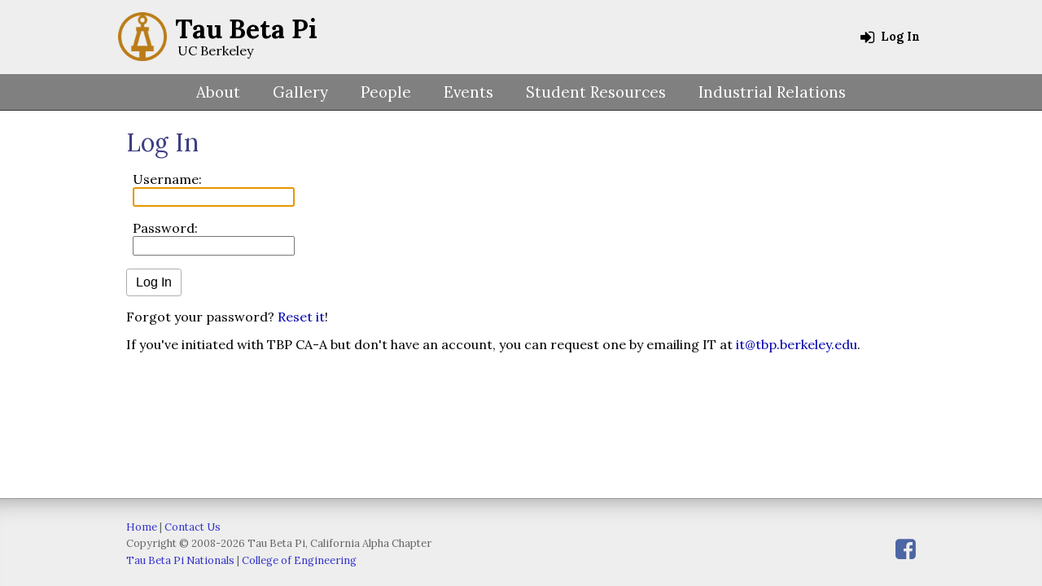

--- FILE ---
content_type: text/html; charset=utf-8
request_url: https://tbp.studentorg.berkeley.edu/accounts/login/?next=/courses/instructors/356/
body_size: 2194
content:
<!DOCTYPE html>
<html>
  <head>
    
    <meta charset="utf-8">
    <meta http-equiv="X-UA-Compatible" content="IE=edge,chrome=1">
    <title>
      Log In
       - Tau Beta Pi, California Alpha Chapter
    </title>

    <meta name="description" content="Tau Beta Pi Engineering Honor Society, California Alpha Chapter">
    <meta name="keywords" content="tau beta pi engineering honor society california alpha chapter ca-a ucb berkeley ">
    <meta name="viewport" content="width=device-width, initial-scale=1.0">
    

    <link rel="shortcut icon" href="https://www.ocf.berkeley.edu/~tbp/tbpweb/static/images/favicon.ico">
    <link href="//fonts.googleapis.com/css?family=Lora:400,700,400italic,700italic" rel="stylesheet" type="text/css">
    <link href="//netdna.bootstrapcdn.com/font-awesome/4.4.0/css/font-awesome.min.css" rel="stylesheet">
    <link rel="stylesheet" href="//ajax.googleapis.com/ajax/libs/jqueryui/1.10.4/themes/smoothness/jquery-ui.css">
    <link rel="stylesheet" href="https://www.ocf.berkeley.edu/~tbp/tbpweb/static/footable/css/footable.core.min.css">
    <link rel="stylesheet" href="https://www.ocf.berkeley.edu/~tbp/tbpweb/static/css/style.css">

    

    
  </head>
  <body>
    <div id="wrapper" class="">
      
      <header>
        <div id="header-focus">
          
<div id="login">
  <ul>
     
    <li>
      <a href="/accounts/login/?next=/accounts/login/">
        <i class="fa fa-sign-in"></i>
        Log In
      </a>
    </li>
    
  </ul>
</div>


          <div id="logo-group">
            <a href="/" id="logo-link"><img src="https://www.ocf.berkeley.edu/~tbp/tbpweb/static/images/bent_circle.png" id="logo" alt="Bent Logo">
              <div id="logo-name">Tau Beta Pi</div>
              <div id="logo-location">UC Berkeley</div></a>
            <a href="/" id="logo-overlay"></a>
          </div>
        </div>
      </header>
      

      

<div id="navigation-container">
  
  <div id="nav-menubar">
    <div class="nav-menubar-content">
      Menu
      <div class="nav-menubar-icon">
        <i class="fa fa-bars"></i>
      </div>
    </div>
  </div>

  <nav>
    <ul><li><a href="/about/" class=" ">About</a><ul><li><a href="/about/contact/" class="">Contact Us</a></li><li><a href="/about/eligibility/" class="">Eligibility</a></li></ul></li><li><a href="https://www.flickr.com/photos/126742707@N03/sets/">Gallery</a><ul><li><a href="https://www.flickr.com/photos/126742707@N03/sets/">Current Gallery</a></li><li><a href="/gallery/">Gallery Archives</a></li></ul></li><li><a href="/officers/" class=" ">People</a><ul><li><a href="/officers/" class="">Officers</a></li><li><a href="/people/committees/" class="">Committees</a></li><li><a href="/past-presidents/" class="">Past Presidents</a></li></ul></li><li><a href="/events/" class="">Events</a><ul><li><a href="/events/">Events List</a></li><li><a href="/events/calendar/" class="">Events Calendar</a></li><li><a href="/events/builder/" class="">Events Scheduler</a></li></ul></li><li><a href="/student-resources/" class=" ">Student&nbsp;Resources</a><ul><li><a href="/courses/">Exams and Syllabi</a></li><li><a href="/mock-interviews/" >Mock Interviews</a></li><li><a href="/resume-critique/" >Resume Critique</a></li><li><a href="/helpdesk/" class = "">Helpdesk</a></li></ul></li><li><a href="/industry/" class="">Industrial&nbsp;Relations</a><ul></ul></li></ul>
  </nav>
</div>

      

      <div id="container">
        <div id="content" class="">
        
<h1>
  Log In
</h1>


        


        
<form method="post" action="/accounts/login/" class="form-narrow">
  <input type="hidden" name="csrfmiddlewaretoken" value="QlQ312xDwxlz7JkQv6xA30GHalggjvOiX2wvqv6fhLRYBOFVZUuKepazakLzbDVr">
  


  <div class="form-entry form-entry-required">
    <label for="id_username">Username:</label>
    <div class="form-input">
      <input type="text" name="username" autofocus required id="id_username">
      
      
    </div>
  </div>

  <div class="form-entry form-entry-required">
    <label for="id_password">Password:</label>
    <div class="form-input">
      <input type="password" name="password" required id="id_password">
      
      
    </div>
  </div>




  <input type="submit" value="Log In">
  <input type="hidden" name="next" value="/courses/instructors/356/">
</form>

<p>Forgot your password? <a href="/accounts/password/reset/">Reset it</a>!</p>

<p>If you've initiated with TBP CA-A but don't have an account, you can request one by emailing IT at <a href="mailto:it@tbp.berkeley.edu">it@tbp.berkeley.edu</a>.</p>


        </div>
      </div>
    </div>

    <footer>
      <div id="footer-focus">
      
        <div id="socialmedia">
          <a href="https://www.facebook.com/tbpberkeley" title="Facebook" class="sm-facebook">
            <i class="fa fa-facebook-square sm-facebook"></i>
          </a>
        </div>
        <div id="copyright">
          <p><a href="/">Home</a> | <a href="/about/contact/">Contact Us</a></p>
          <p>Copyright &copy; 2008-2026 Tau Beta Pi, California Alpha Chapter</p>
          <p><a href="http://www.tbp.org/">Tau Beta Pi Nationals</a> | <a href="http://coe.berkeley.edu/">College of Engineering</a></p>
        </div>
      
      </div>
    </footer>

    <div id="width-test-small"></div>
    <div id="width-test-small-med"></div>
    <div id="width-test-medium"></div>

    

    

<script src="//ajax.googleapis.com/ajax/libs/jquery/1.11.0/jquery.min.js"></script>
<script src="//ajax.googleapis.com/ajax/libs/jqueryui/1.10.4/jquery-ui.min.js"></script>
<script src="https://www.ocf.berkeley.edu/~tbp/tbpweb/static/js/libs/jquery.ui.touch-punch.min.js"></script>
<script src="https://www.ocf.berkeley.edu/~tbp/tbpweb/static/js/libs/jquery.query-object.js"></script>
<script>function getCookie(name){var cookieValue=null;if(document.cookie&&document.cookie!=''){var cookies=document.cookie.split(';');for(var i=0;i<cookies.length;i++){var cookie=jQuery.trim(cookies[i]);if(cookie.substring(0,name.length+1)==(name+'=')){cookieValue=decodeURIComponent(cookie.substring(name.length+1));break;}}}
return cookieValue;}
var csrftoken=getCookie('csrftoken');function csrfSafeMethod(method){return(/^(GET|HEAD|OPTIONS|TRACE)$/.test(method));}
$.ajaxSetup({crossDomain:false,beforeSend:function(xhr,settings){if(!csrfSafeMethod(settings.type)){xhr.setRequestHeader("X-CSRFToken",csrftoken);}}});;</script>


    <script src="https://www.ocf.berkeley.edu/~tbp/tbpweb/static/js/output.74f6ded0e20a.js"></script>

    

    



<script>
$('.hide-notification').click(function(event) {
  var $this = $(this);
  var clearURL = $this.data('clear-url');
  $.post(clearURL).always($this.parent().fadeOut());
});
</script>


    

    <!--Page finished rendering Wed, 28 Jan 2026 07:18:31 -0800-->
  </body>
</html>


--- FILE ---
content_type: application/javascript
request_url: https://www.ocf.berkeley.edu/~tbp/tbpweb/static/js/output.74f6ded0e20a.js
body_size: 4827
content:
$(function(){var WIDTH_SMALL=0;var WIDTH_SMALL_MED=1;var WIDTH_MEDIUM=2;var WIDTH_WIDE=3;setupNav();setupDropdowns();setupLoginBar();setupForms();function getScreenWidth(){if(!$('#width-test-small').is(':visible')){return WIDTH_SMALL;}
if(!$('#width-test-small-med').is(':visible')){return WIDTH_SMALL_MED;}
if(!$('#width-test-medium').is(':visible')){return WIDTH_MEDIUM;}
return WIDTH_WIDE;}
function setupNav(){function heightToggle(selector,time){if(typeof(time)==='undefined'){time=300;}
$(selector).stop(true,true).slideToggle(time);}
var nav=$('nav');var wasNarrow=false;$('#nav-menubar').click(function(){heightToggle(nav);});var navSubMenus=$('ul ul',nav);navSubMenus.each(function(){var subMenu=$(this);var subMenuButton=$('<div class="nav-child-arrow-container">'+'<div class="nav-child-arrow fa fa-caret-right"></div></div>');subMenu.before(subMenuButton);var subMenuButtonElem=subMenuButton.get(0);subMenuButtonElem.closedSubMenu=true;subMenuButtonElem.subMenu=subMenu;this.menuButton=subMenuButtonElem;subMenuButton.on('click',function(event){event.preventDefault();var arrow=$(this).children('.nav-child-arrow');arrow.toggleClass('fa-caret-right');arrow.toggleClass('fa-caret-down');heightToggle(this.subMenu);this.closedSubMenu=!this.closedSubMenu;});});function navResize(){if(getScreenWidth()==WIDTH_WIDE){if(wasNarrow){navSubMenus.hide();nav.hide();heightToggle(nav,0);heightToggle(navSubMenus,0);}
wasNarrow=false;}else if(!wasNarrow){nav.hide();navSubMenus.each(function(){if(this.menuButton.closedSubMenu){heightToggle(this,0);}});wasNarrow=true;}}
var resizeId;$(window).resize(function(){clearTimeout(resizeId);resizeId=setTimeout(navResize,0);});navResize();}
function setupDropdowns(){$('.dropdown').hide();$('html').click(function(){$('.dropdown').hide();});$('.dropdown-title').click(function(event){var thisDropdown=$(this).next();$('.dropdown').not(thisDropdown).hide();if(thisDropdown[0].style.display=='block'){thisDropdown.hide();}else{thisDropdown.show();}
event.stopPropagation();});}
function setupLoginBar(){var loginNarrow=$('<div id="login-narrow"></div>');$('#login').after(loginNarrow);var loginMenus=$('#login>ul>li>ul');loginMenus.each(function(){var menu=$(this);var inside=menu.clone();var slide=$('<div>');slide.append(inside);inside.removeClass('dropdown').removeAttr('style');slide.hide();loginNarrow.append(slide);menu.parent().find('.dropdown-title').click(function(){$('#login-narrow>div').not(slide).hide(300);slide.stop(true,true).toggle(300);event.stopPropagation();});});}
function setupForms(){var requiredFields=$('.form-entry-required');requiredFields.find('input, textarea').each(function(){this.required=true;});requiredFields.parents('form').not('.form-narrow').before('<div class="form-required-message">Required *</div>');}});var formErrorClass='form-entry-error';var formErrorMsgClass='form-errors';function showFormErrors(form,errors){var isFocused=false;$.each(errors,function(key,value){if(key==='__all__'){addErrorMessage(value[0],form);}else{applyFormFieldErrors(key,value,!isFocused);isFocused=true;}});function applyFormFieldErrors(fieldname,errors,shouldFocus){var input=$('#id_'+fieldname);if(shouldFocus){input.focus();}
var container=input.parents('.form-entry');container.addClass(formErrorClass);var errorContainer=$('<div></div>').addClass(formErrorMsgClass);var errorList=$('<ul class="errorlist"></ul>');if(!$.isArray(errors)){errors=[errors];}
$.each(errors,function(index,error){errorList.append($('<li class="error"></li>').text(error));});errorContainer.append(errorList);errorContainer.insertAfter(input);}
function addErrorMessage(message,form){var msg=$('<div></div>').addClass('message error').text(message);$(form).prepend(msg);}}
function clearFormFieldErrors(form){var fieldsWithErrors=$('.'+formErrorClass,$(form));fieldsWithErrors.removeClass(formErrorClass);$('.'+formErrorMsgClass,fieldsWithErrors).remove();$('.message.error',$(form)).remove();};(function($){"use strict";$.fn.halloweenBats=function(options){var Bat,bats=[],$body=$('body'),$main=$('<div style="position: fixed; left: 0; top: 0;overflow: visible;pointer-events:none;z-index:999;width:100%;height:100%;margin:0"></div>'),innerWidth=$body.innerWidth(),innerHeight=$body.innerHeight(),counter,defaults={image:'[data-uri]',zIndex:10000,amount:15,width:35,height:20,frames:4,speed:20,flickering:15};options=$.extend({},defaults,options);$body.append($main);Bat=function(){var self=this,$bat=$('<div class="halloweenBat"/>'),x,y,tx,ty,dx,dy,frame;self.randomPosition=function(direction){var screenLength,imageLength;if(direction==='horizontal'){screenLength=innerWidth;imageLength=options.width;}
else{screenLength=innerHeight;imageLength=options.height;}
return Math.random()*(screenLength-imageLength);};self.applyPosition=function(){$bat.css({left:x+'px',top:y+'px'});};self.move=function(){var left,top,length,dLeft,dTop,ddLeft,ddTop;left=tx-x;top=ty-y;length=Math.sqrt(left*left+top*top);length=Math.max(1,length);dLeft=options.speed*(left/length);dTop=options.speed*(top/length);ddLeft=(dLeft-dx)/options.flickering;ddTop=(dTop-dy)/options.flickering;dx+=ddLeft;dy+=ddTop;x+=dx;y+=dy;x=Math.max(0,Math.min(x,innerWidth-options.width));y=Math.max(0,Math.min(y,innerHeight-options.height));self.applyPosition();if(Math.random()>0.95){tx=self.randomPosition('horizontal');ty=self.randomPosition('vertical');}};self.animate=function(){frame+=1;if(frame>=options.frames){frame-=options.frames;}
$bat.css('backgroundPosition','0 '+(frame*-options.height)+'px');};x=self.randomPosition('horizontal');y=self.randomPosition('vertical');tx=self.randomPosition('horizontal');ty=self.randomPosition('vertical');dx=-5+Math.random()*10;dy=-5+Math.random()*10;frame=Math.random()*options.frames;frame=Math.round(frame);$main.append($bat);$bat.css({position:'absolute',left:x+'px',top:y+'px',zIndex:options.zIndex,width:options.width+'px',height:options.height+'px',backgroundImage:'url('+options.image+')',backgroundRepeat:'no-repeat'});window.setInterval(self.move,40);window.setInterval(self.animate,200);};for(counter=0;counter<options.amount;++counter){bats.push(new Bat());}
$(window).resize(function(){innerWidth=$body.innerWidth();innerHeight=$body.innerHeight();});};}(jQuery));$(document).ready(function(){var _batjs_date=new Date();if((_batjs_date.getDate()==31||_batjs_date.getDate()==30)&&_batjs_date.getMonth()==9){$.fn.halloweenBats({});}});;(function(i,s,o,g,r,a,m){i['GoogleAnalyticsObject']=r;i[r]=i[r]||function(){(i[r].q=i[r].q||[]).push(arguments)},i[r].l=1*new Date();a=s.createElement(o),m=s.getElementsByTagName(o)[0];a.async=1;a.src=g;m.parentNode.insertBefore(a,m)})(window,document,'script','//www.google-analytics.com/analytics.js','ga');ga('create','UA-50172792-1','berkeley.edu');ga('send','pageview');;